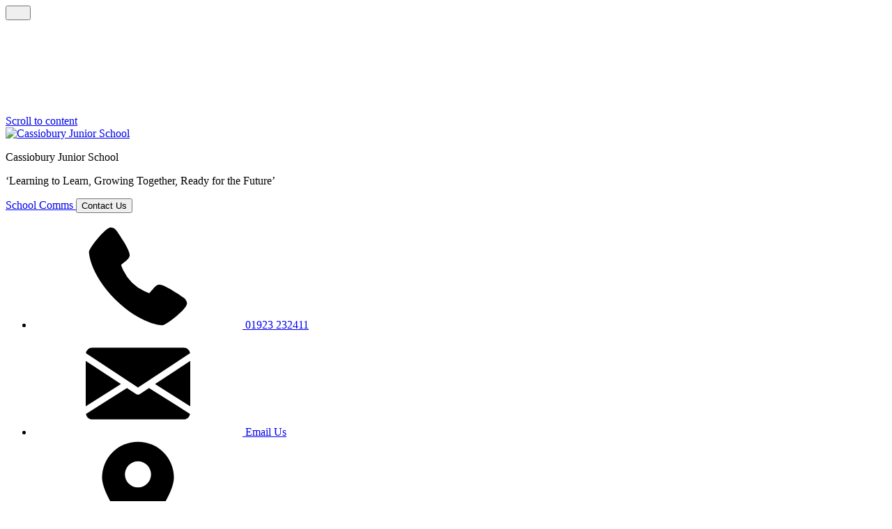

--- FILE ---
content_type: text/html; charset=utf-8
request_url: https://www.cassioburyjm.herts.sch.uk/school-values/
body_size: 44833
content:

<!doctype html>

            <!--[if IE 6]><html class="lt-ie10 lt-ie9 lt-ie8 lt-ie7 ie6 ie responsive" lang="en"><![endif]-->
            <!--[if IE 7]><html class="lt-ie10 lt-ie9 lt-ie8 ie7 ie responsive" lang="en"><![endif]-->
            <!--[if IE 8]><html class="lt-ie10 lt-ie9 ie8 ie responsive" lang="en"><![endif]-->
            <!--[if IE 9]><html class="lt-ie10 ie9 ie responsive" lang="en"><![endif]-->
            <!--[if gt IE 9]><!--><html class="responsive" lang="en"><!--<![endif]-->
            
  <head>
    <meta charset="utf-8">
    <meta http-equiv="X-UA-Compatible" content="IE=edge">
    <meta name="viewport" content="width=device-width, initial-scale=1">
    <meta name="description" content="Cassiobury Junior School">

    <title>School Values | Cassiobury Junior School</title>

    




  <link rel="stylesheet" href="https://primarysite-prod-sorted.s3.amazonaws.com/static/7.0.4/gen/presenter_prologue_css.7b7812f9.css" type="text/css">




<style type="text/css">
  .ps_primarysite-editor_panel-site-coloured-content {
    background-color: #ffffff!important;
  }
</style>


  <link rel="stylesheet" href="https://primarysite-prod-sorted.s3.amazonaws.com/static/7.0.4/gen/all-site-icon-choices.034951b5.css" type="text/css">



    <link rel="shortcut icon" href="https://primarysite-prod.s3.amazonaws.com/theme/CassioburyJuniorSchool/favicon.ico">
    <link rel="apple-touch-icon" href="https://primarysite-prod.s3.amazonaws.com/theme/CassioburyJuniorSchool/apple-touch-icon-precomposed.png">
    <link rel="apple-touch-icon-precomposed" href="https://primarysite-prod.s3.amazonaws.com/theme/CassioburyJuniorSchool/apple-touch-icon-precomposed.png">
    
    <meta name="application-name" content="Cassiobury Junior School">
    <meta name="msapplication-TileColor" content="#182657">
    <meta name="msapplication-TileImage" content="https://primarysite-prod.s3.amazonaws.com/theme/CassioburyJuniorSchool/metro-icon.png">

    <link class="style-swap current-stylesheet" rel="stylesheet" href="https://primarysite-prod.s3.amazonaws.com/theme/BuildAssets/left-nav.css">
    <link class="style-swap current-stylesheet" rel="stylesheet" href="https://primarysite-prod.s3.amazonaws.com/theme/CassioburyJuniorSchool/style.css">
    <!--<link rel="stylesheet" type="text/css" href="">-->
    
		<link rel="preconnect" href="https://fonts.gstatic.com">
		<link href="//fonts.googleapis.com/css2?family=Mulish:ital,wght@0,400;0,500;0,600;0,700;1,400;1,500;1,600;1,700&family=Open+Sans:ital,wght@0,400;0,600;0,700;1,400;1,600;1,700&display=swap" rel="stylesheet">
    
    

    

<script>
  // This is the first instance of `window.psProps`, so if these values are removed, make sure
  // `window.psProps = {};` is still there because it's used in other places.
  window.psProps = {
    lazyLoadFallbackScript: 'https://primarysite-prod-sorted.s3.amazonaws.com/static/7.0.4/gen/lazy_load.1bfa9561.js',
    picturefillScript: 'https://primarysite-prod-sorted.s3.amazonaws.com/static/7.0.4/gen/picturefill.a26ebc92.js'
  };
</script>


  <script type="text/javascript" src="https://primarysite-prod-sorted.s3.amazonaws.com/static/7.0.4/gen/presenter_prologue_js.cfb79a3d.js"></script>


<script type="text/javascript">
  function ie() {
    for (var v = 3, el = document.createElement('b'), all = el.all || [];
      el.innerHTML = '<!--[if gt IE ' + (++v) + ']><i><![endif]-->', all[0]; );
    return v > 4 ? v : document.documentMode;
  }

  $(function() {
    switch (ie()) {
      case 10:
        ps.el.html.addClass('ie10');
      case 9:
      case 8:
        ps.el.body.prepend(
          '<div class="unsupported-browser">' +
            '<span class="warning-logo">&#xe00a; </span>' +
            'This website may not display correctly as you are using an old version of ' +
            'Internet Explorer. <a href="/primarysite/unsupported-browser/">More info</a>' +
          '</div>');
        break;
    }
  });
</script>

<script type="text/javascript">
  $(function() {
    ps.el.body
      .data('social_media_url', 'https://social.secure-primarysite.net/site/cassiobury-junior-school/')
      .data('social_media_api', 'https://social.secure-primarysite.net/api/site-connected/cassiobury-junior-school/')
      .data('STATIC_URL', 'https://primarysite-prod-sorted.s3.amazonaws.com/static/7.0.4/')
      .data('site_width', 752)
      .data('news_width', 564)
      .data('csrf_token', 'TCcRv0gvqiVRbuWbc4bUNSc2cjZiPbGT0WVijY97fEeOoc4GDpsAH1eMlcDPIVom')
      .data('disable_right_click', 'True')
      .data('normalize_css', 'https://primarysite-prod-sorted.s3.amazonaws.com/static/7.0.4/gen/normalize_css.7bf5a737.css')
      .data('ck_editor_counterbalances', 'https://primarysite-prod-sorted.s3.amazonaws.com/static/7.0.4/gen/ck_editor_counterbalances.2519b40e.css')
      .data('basic_site', false)
      // Seasonal Effects
      .data('include_seasonal_effects', '')
      .data('show_seasonal_effects_on_page', '')
      .data('seasonal_effect', '3')
      .data('can_enable_seasonal_effects', 'False')
      .data('seasonal_effect_active', 'False')
      .data('disablePicturesBlock', false)
      .data('hasNewCookiePopup', true);

    if (document.documentElement.dataset.userId) {
      window.updateCsrf();
    }
  });
</script>


<script>

function recaptchaCallback() {
    grecaptcha.ready(function() {
        var grecaptcha_execute = function(){
    grecaptcha.execute('6LcHwgAiAAAAAJ6ncdKlMyB1uNoe_CBvkfgBiJz1', {action: 'homepage'}).then(function(token) {
        document.querySelectorAll('input.django-recaptcha-hidden-field').forEach(function (value) {
            value.value = token;
        });
        return token;
    })
};
grecaptcha_execute()
setInterval(grecaptcha_execute, 120000);


    });
  };
</script>






  </head>

  <body>
    

    <div class="responsive-bar visible-small">
      <button class="nav-trigger-wrap nav-toggle responsive-only" id="menu-trigger" aria-label="Menu">
        <div class="trigger-lines">
          <span class="burger-line">&nbsp;</span>
          <span class="burger-line">&nbsp;</span>
          <span class="burger-line">&nbsp;</span>
        </div>
      </button>

      <span class="responsive-bar-search icon-font-magnify"></span>
    </div>

    <div class="container">
      <a href="#scrolltocontent" class="scroll-to-content high-visibility-only">Scroll to content</a>

      
      <svg class="svg-set" xmlns="http://www.w3.org/2000/svg" hidden>
	<symbol id="key-information" viewBox="0 0 524.235 524.235">
		<title>key-information</title>
		<path d="m262.118 0c-144.53 0-262.118 117.588-262.118 262.118s117.588 262.118 262.118 262.118 262.118-117.588 262.118-262.118-117.589-262.118-262.118-262.118zm17.05 417.639c-12.453 2.076-37.232 7.261-49.815 8.303-10.651.882-20.702-5.215-26.829-13.967-6.143-8.751-7.615-19.95-3.968-29.997l49.547-136.242h-51.515c-.044-28.389 21.25-49.263 48.485-57.274 12.997-3.824 37.212-9.057 49.809-8.255 7.547.48 20.702 5.215 26.829 13.967 6.143 8.751 7.615 19.95 3.968 29.997l-49.547 136.242h51.499c.01 28.356-20.49 52.564-48.463 57.226zm15.714-253.815c-18.096 0-32.765-14.671-32.765-32.765 0-18.096 14.669-32.765 32.765-32.765s32.765 14.669 32.765 32.765c0 18.095-14.668 32.765-32.765 32.765z"/>
	</symbol>
	<symbol id="about-us" viewBox="0 0 512 512">
		<title>about-us</title>
		<path d="m1 272h120v70h-120z"/>
		<path d="m1 212v30h120v-45h-105c-8.284 0-15 6.716-15 15z"/>
		<path d="m1 497c0 8.284 6.716 15 15 15h30v-140h-45z"/>
		<path d="m76 372h45v140h-45z"/>
		<path d="m496 197h-105v45h120v-30c0-8.284-6.716-15-15-15z"/>
		<path d="m391 272h120v70h-120z"/>
		<path d="m391 497v15h45v-140h-45z"/>
		<path d="m466 512h30c8.284 0 15-6.716 15-15v-125h-45z"/>
		<path d="m271 409.58v102.42h30v-60c0-19.555-12.541-36.228-30-42.42z"/>
		<path d="m211 452v60h30v-102.42c-17.459 6.192-30 22.865-30 42.42z"/>
		<path d="m353 161-82-61.5v-24.5h10c33.037 0 59.924-26.84 60-59.859.019-8.327-6.673-15.141-15-15.141h-70c-8.284 0-15 6.716-15 15v60 24.5l-82 61.5c-5.036 3.777-8 9.705-8 16v335h30v-60c0-41.355 33.645-75 75-75s75 33.645 75 75v60h30v-335c0-6.295-2.964-12.223-8-16zm-142 163.5c0 8.284-6.716 15-15 15s-15-6.716-15-15v-30c0-8.284 6.716-15 15-15s15 6.716 15 15zm60 0c0 8.284-6.716 15-15 15s-15-6.716-15-15v-30c0-8.284 6.716-15 15-15s15 6.716 15 15zm-15-72.5c-24.813 0-45-20.187-45-45s20.187-45 45-45 45 20.187 45 45-20.187 45-45 45zm75 72.5c0 8.284-6.716 15-15 15s-15-6.716-15-15v-30c0-8.284 6.716-15 15-15s15 6.716 15 15z"/>
		<circle cx="256" cy="207" r="15"/>
	</symbol>
	<symbol id="governors" viewBox="0 0 122.699 122.699">
		<title>governors</title>
		<circle cx="19.5" cy="12.2" r="12.1"/>
		<path d="M6,66.699h1.2v24c0,3.301,2.7,6,6,6h12.6c3.3,0,6-2.699,6-6V89.3c-1.1-2.101-1.8-4.5-1.8-7v-31.4c0-6.1,3.7-11.4,9-13.7 v-2.4c0-3.3-2.7-6-6-6H6c-3.3,0-6,2.7-6,6v25.9C0,64,2.6,66.699,6,66.699z"/>
		<circle cx="103.3" cy="12.2" r="12.1"/>
		<path d="M83.699,34.7v2.4c5.301,2.3,9,7.6,9,13.7v31.3c0,2.5-0.6,4.9-1.799,7v1.4c0,3.3,2.699,6,6,6h12.6c3.3,0,6-2.7,6-6v-24 h1.199c3.301,0,6-2.7,6-6V34.7c0-3.3-2.699-6-6-6h-27C86.4,28.7,83.699,31.399,83.699,34.7z"/>
		<path d="M39.1,50.899L39.1,50.899v9.8v21.6c0,3.3,2.7,6,6,6h2.3v28.3c0,3.3,2.7,6,6,6h16.1c3.3,0,6-2.7,6-6v-28.4h2.3 c3.3,0,6-2.699,6-6V60.7v-9.8l0,0c0-3.3-2.7-6-6-6H45.1C41.7,44.899,39.1,47.6,39.1,50.899z"/>
		<circle cx="61.4" cy="26" r="13.9"/>
	</symbol>
	<symbol id="phone" viewBox="0 0 32 32">
		<title>phone</title>
		<path d="m30.035 22.6c-.082-.065-6.035-4.356-7.669-4.048-.78.138-1.226.67-2.121 1.735-.144.172-.49.584-.759.877a12.517 12.517 0 0 1 -1.651-.672 13.7 13.7 0 0 1 -6.321-6.321 12.458 12.458 0 0 1 -.672-1.651c.294-.27.706-.616.882-.764 1.06-.89 1.593-1.336 1.731-2.118.283-1.62-4.005-7.614-4.05-7.668a2.289 2.289 0 0 0 -1.705-.97c-1.738 0-6.7 6.437-6.7 7.521 0 .063.091 6.467 7.988 14.5 8.025 7.888 14.428 7.979 14.491 7.979 1.085 0 7.521-4.962 7.521-6.7a2.283 2.283 0 0 0 -.965-1.7z"/>
	</symbol>
	<symbol id="translate" viewBox="0 0 512 512">
		<title>translate</title>
		<path d="M256,0C114.844,0,0,114.844,0,256s114.844,256,256,256s256-114.844,256-256S397.156,0,256,0z M256,469.333 c-58.116,0-110.82-23.418-149.333-61.238v-34.762c0-10.146,4.542-16.677,9.792-24.24C121.865,341.313,128,332.49,128,320 c0-20.344-18.365-22.406-28.24-23.51c-7.063-0.792-13.729-1.542-17.552-5.365c-2.896-2.896-5.792-8.156-8.854-13.719 c-6.081-11.064-14.324-25.695-30.017-34.656C50.236,131.296,142.837,42.667,256,42.667c5.855,0,11.611,0.414,17.349,0.879 c-1.168,0.767-2.599,1.288-3.557,2.246c-2.073,2.073-3.208,4.917-3.125,7.854c0.094,2.927,1.385,5.698,3.573,7.656 c3.833,3.406,4.573,5.125,4.719,5.125c-0.24,0.51-2.198,3.854-13.115,9.396c-18.021,9.135-38.833,27.833-41.927,47.292 c-1.417,8.833,1.146,17.031,7.208,23.094c2,2,4.708,3.125,7.542,3.125c14.813,0,26.26-5.479,37.333-10.771 C283.365,133.135,294.104,128,309.333,128c41.865,0,74.667,9.375,74.667,21.333c0,4.385-1.365,5.729-1.885,6.229 c-5.24,5.156-23.083,4.823-38.771,4.583c-4.156-0.073-8.406-0.146-12.677-0.146c-14.479,0-18.969-2.115-24.167-4.573 c-6.052-2.854-12.906-6.094-29.167-6.094c-17.583,0-50.26,3.177-71.542,24.458c-17.406,17.396-15.563,38.208-14.354,51.969 c0.281,3.167,0.563,6.167,0.563,8.906c0,21.01,21.469,32,42.667,32c32.604,0,60.792,6.083,64,10.667 c0,11.938,3.552,20.094,6.406,26.635c2.375,5.469,4.26,9.781,4.26,16.031c0,4.833-0.792,5.865-2.927,8.615 c-4.073,5.292-7.74,11.052-7.74,23.385c0,22.448,21.615,47.073,24.073,49.813c2.052,2.271,4.948,3.521,7.927,3.521 c0.885,0,1.771-0.104,2.646-0.333c6.281-1.615,61.354-16.771,61.354-53c0-11.354,3.531-14.417,8.885-19.063 c5.25-4.563,12.448-10.802,12.448-23.604c0-8.552,15.177-30.625,29.24-46.177c1.99-2.198,2.979-5.135,2.719-8.094 c-0.26-2.958-1.74-5.677-4.083-7.49c-8.292-6.427-31.188-27.354-38.854-47.656c4.344,2.271,9.781,5.969,14.104,10.292 c3.552,3.573,8.313,5.281,13.729,5.063c8.639-0.493,18.902-7.319,28.628-15.833c4.975,18.046,7.852,36.956,7.852,56.563 C469.333,373.635,373.635,469.333,256,469.333z"/>
	</symbol>
	<symbol id="parents" viewBox="0 0 512 512">
		<title>parents</title>
		<path d="m119.433594 159.601562c44.003906 0 79.800781-35.800781 79.800781-79.800781 0-44.003906-35.800781-79.800781-79.800781-79.800781s-79.800782 35.796875-79.800782 79.800781c0 44 35.796876 79.800781 79.800782 79.800781zm0 0"/>
		<path d="m255.984375 372.398438c-52.558594 0-95.316406 42.761718-95.316406 95.320312v29.28125c0 8.285156 6.714843 15 15 15h160.664062c8.285157 0 15-6.714844 15-15v-29.265625c0-52.566406-42.765625-95.335937-95.347656-95.335937zm0 0"/>
		<path d="m130.667969 467.71875c0-49.011719 28.285156-91.535156 69.386719-112.121094-27.585938-18.226562-45.820313-49.503906-45.820313-84.964844 0-24.945312 9.027344-47.816406 23.976563-65.535156-17.363282-9.859375-37.421876-15.5-58.777344-15.5-65.855469.003906-119.433594 53.578125-119.433594 119.433594v187.96875c0 8.285156 6.714844 15 15 15h118.246094c-1.664063-4.695312-2.578125-9.742188-2.578125-15zm0 0"/>
		<path d="m256 342.398438c39.574219 0 71.765625-32.195313 71.765625-71.765626 0-39.570312-32.191406-71.765624-71.765625-71.765624s-71.765625 32.195312-71.765625 71.765624c0 39.574219 32.191406 71.765626 71.765625 71.765626zm0 0"/>
		<path d="m392.566406 159.601562c44 0 79.800782-35.800781 79.800782-79.800781 0-44.003906-35.796876-79.800781-79.800782-79.800781s-79.800781 35.796875-79.800781 79.800781c0 44 35.800781 79.800781 79.800781 79.800781zm0 0"/>
		<path d="m392.566406 189.601562c-21.351562 0-41.414062 5.636719-58.777344 15.496094 14.949219 17.71875 23.976563 40.589844 23.976563 65.535156 0 35.464844-18.234375 66.742188-45.820313 84.964844 41.101563 20.585938 69.386719 63.109375 69.386719 112.121094v29.28125c0 5.257812-.914062 10.304688-2.578125 15h118.246094c8.285156 0 15-6.714844 15-15v-187.96875c0-65.855469-53.578125-119.429688-119.433594-119.429688zm0 0"/>
	</symbol>
	<symbol id="map" viewBox="0 0 32 32">
		<title>map</title>
		<path d="m16 1a11 11 0 0 0 -11 11c0 5.81 9.8 18.1 10.22 18.63a1 1 0 0 0 1.56 0c.42-.53 10.22-12.82 10.22-18.63a11 11 0 0 0 -11-11zm0 14a4 4 0 1 1 4-4 4 4 0 0 1 -4 4z"/>
	</symbol>
	<symbol id="email" viewBox="0 0 512 512">
		<title>email</title>
		<g>
			<g>
				<polygon points="339.392,258.624 512,367.744 512,144.896 "/>
			</g>
		</g>
		<g>
			<g>
				<polygon points="0,144.896 0,367.744 172.608,258.624 "/>
			</g>
		</g>
		<g>
			<g>
				<path d="M480,80H32C16.032,80,3.36,91.904,0.96,107.232L256,275.264l255.04-168.032C508.64,91.904,495.968,80,480,80z"/>
			</g>
		</g>
		<g>
			<g>
				<path d="M310.08,277.952l-45.28,29.824c-2.688,1.76-5.728,2.624-8.8,2.624c-3.072,0-6.112-0.864-8.8-2.624l-45.28-29.856 L1.024,404.992C3.488,420.192,16.096,432,32,432h448c15.904,0,28.512-11.808,30.976-27.008L310.08,277.952z"/>
			</g>
		</g>
	</symbol>
	<symbol id="search" viewBox="0 0 426.667 426.667">
		<title>search</title>
		<path d="M413.867,354.133l-96-96c14.933-25.6,23.467-55.467,23.467-87.467C341.333,76.8,264.533,0,170.667,0S0,76.8,0,170.667 s76.8,170.667,170.667,170.667c32,0,61.867-8.533,87.467-23.467l96,96c17.067,17.067,42.667,17.067,59.733,0 C430.933,396.8,430.933,371.2,413.867,354.133z M170.667,277.333C110.933,277.333,64,230.4,64,170.667S110.933,64,170.667,64 s106.667,46.933,106.667,106.667S230.4,277.333,170.667,277.333z"/>
	</symbol>
	<symbol id="children" viewBox="0 0 289.207 289.207">
		<title>children</title>
		<path d="M284.292,43.708c-5.091-3.419-11.99-2.064-15.411,3.028l-30.569,45.519c-3.355-1.676-7.137-2.623-11.143-2.623h-16.658 c-3.985,0-7.75,0.938-11.094,2.598l-30.551-45.493c-3.421-5.094-10.319-6.447-15.411-3.028c-5.092,3.42-6.447,10.319-3.028,15.411 l35.277,52.53c-0.26,2.195-0.148,148.04-0.148,148.04c0,7.667,6.215,13.882,13.882,13.882c7.667,0,13.882-6.215,13.882-13.882 v-62.471h11.106v62.471c0,7.667,6.215,13.882,13.882,13.882c7.667,0,13.882-6.215,13.882-13.882 c0-53.649,0.068-145.573-0.204-147.956l35.334-52.614C290.739,54.027,289.384,47.128,284.292,43.708z"/>
		<path d="M218.873,81.873c14.696,0,26.615-11.908,26.615-26.614c0-9.339-4.824-17.553-12.113-22.301 c1.443-0.963,3.088-1.855,4.998-2.631c0.909-0.369,1.521-1.231,1.567-2.211c0.047-0.98-0.481-1.897-1.352-2.35 c-4.209-2.186-9.338-2.231-14.178-1.303c0.821-1.538,1.855-3.109,3.183-4.702c0.628-0.754,0.761-1.804,0.34-2.689 c-0.421-0.886-1.319-1.446-2.3-1.436c-9.727,0.111-18.649,9.972-22.203,15.869c-0.633,1.05-1.142,2.147-1.524,3.26 c-5.893,4.882-9.648,12.251-9.648,20.493C192.259,69.965,204.178,81.873,218.873,81.873z"/>
		<path d="M135.752,43.708c-5.091-3.419-11.99-2.064-15.411,3.028l-7.24,10.782c-2.85-1.338-6.023-1.51-9.055,0.123 c-0.186,0.1-0.357,0.215-0.534,0.323l0.043-0.122c0.763-2.17-0.378-4.547-2.548-5.31c-1.479-0.521-3.04-0.143-4.134,0.827 c-0.976-13.8-12.483-24.706-26.539-24.706c-14.057,0-25.564,10.906-26.54,24.706c-1.096-0.97-2.657-1.349-4.134-0.827 c-2.17,0.763-3.311,3.14-2.548,5.31l0.043,0.122c-0.177-0.109-0.349-0.224-0.533-0.323c-3.031-1.633-6.206-1.461-9.056-0.124 l-7.24-10.781c-3.42-5.094-10.322-6.448-15.411-3.028c-5.092,3.42-6.447,10.319-3.028,15.411l12.711,18.927 c-0.685,3.51-0.701,7.087,0.48,10.327c0.336,0.922,1.177,1.565,2.154,1.646c0.979,0.081,1.913-0.414,2.396-1.267 c0.335-0.591,0.681-1.144,1.032-1.678l16.504,24.575c-0.25,2.119-0.182,0.143-0.182,35.685L21.864,208.97 c-0.705,2.875-0.051,5.915,1.777,8.244c1.826,2.33,4.623,3.69,7.584,3.69h5.791v38.784c0,7.667,6.215,13.882,13.882,13.882 s13.882-6.215,13.882-13.882v-38.784h11.106v38.784c0,7.667,6.215,13.882,13.882,13.882s13.882-6.215,13.882-13.882v-38.784h5.726 c2.961,0,5.758-1.36,7.584-3.69c1.828-2.329,2.482-5.369,1.777-8.244l-15.119-61.642h-0.001c0-35.551,0.064-33.537-0.171-35.595 l16.561-24.661c0.352,0.534,0.697,1.087,1.032,1.678c0.483,0.854,1.418,1.349,2.396,1.267c0.979-0.081,1.819-0.724,2.155-1.646 c1.181-3.24,1.164-6.817,0.479-10.327l12.711-18.927C142.199,54.027,140.844,47.128,135.752,43.708z M89.773,92.255 c-3.355-1.676-7.138-2.623-11.144-2.623H61.971c-3.985,0-7.75,0.938-11.093,2.597l-12.056-17.95 c0.951-0.59,1.696-1.252,2.154-2.103c0.354-0.658,0.633-1.336,0.839-2.025c0.783,0.844,1.885,1.34,3.044,1.34 c0.458,0,0.925-0.076,1.381-0.237c0.769-0.271,1.401-0.751,1.873-1.347c4.763,7.21,12.936,11.967,22.221,11.967 c9.285,0,17.458-4.757,22.22-11.967c0.472,0.596,1.104,1.076,1.874,1.347c0.457,0.161,0.923,0.237,1.381,0.237 c1.159,0,2.261-0.497,3.044-1.34c0.206,0.688,0.484,1.367,0.839,2.025c0.458,0.85,1.203,1.512,2.154,2.102L89.773,92.255z"/>
	</symbol>
	<symbol id="home" viewBox="0 0 512.001 512.001">
		<title>home</title>
		<g>
			<g>
				<path d="M503.402,228.885L273.684,19.567c-10.083-9.189-25.288-9.188-35.367-0.001L8.598,228.886 c-8.077,7.36-10.745,18.7-6.799,28.889c3.947,10.189,13.557,16.772,24.484,16.772h36.69v209.721 c0,8.315,6.742,15.057,15.057,15.057h125.914c8.315,0,15.057-6.741,15.057-15.057V356.932h74.002v127.337 c0,8.315,6.742,15.057,15.057,15.057h125.908c8.315,0,15.057-6.741,15.057-15.057V274.547h36.697 c10.926,0,20.537-6.584,24.484-16.772C514.147,247.585,511.479,236.246,503.402,228.885z"/>
			</g>
		</g>
		<g>
			<g>
				<path d="M445.092,42.73H343.973l116.176,105.636v-90.58C460.149,49.471,453.408,42.73,445.092,42.73z"/>
			</g>
		</g>
	</symbol>
	<symbol id="news-events" viewBox="0 0 512 512">
		<title>news-events</title>
		<g>
			<g>
				<path d="M139.13,105.739H116.87c-22.204,0-40.859,14.619-47.407,34.664C30.096,147.099,0,181.362,0,222.609 c0,41.247,30.096,75.51,69.463,82.206c6.548,20.045,25.203,34.664,47.407,34.664h22.261c20.186,0,40.717,0.963,61.217,2.71 v-239.16C179.848,104.775,159.317,105.739,139.13,105.739z M66.783,269.836c-19.435-6.891-33.391-25.461-33.391-47.228 s13.956-40.337,33.391-47.229V269.836z"/>
			</g>
		</g>
		<g>
			<g>
				<path d="M227.173,448.956l-11.961-71.751c-25.366-2.785-50.991-4.335-76.082-4.335H116.87c-1.124,0-2.217-0.125-3.331-0.169 l15.559,91.995c4.087,24.185,24.859,41.739,49.38,41.739C208.984,506.435,232.185,479.016,227.173,448.956z"/>
			</g>
		</g>
		<g>
			<g>
				<path d="M478.609,5.565c-18.442,0-33.391,14.949-33.391,33.391v367.304c0,18.442,14.949,33.391,33.391,33.391 S512,424.703,512,406.261V38.957C512,20.515,497.051,5.565,478.609,5.565z"/>
			</g>
		</g>
		<g>
			<g>
				<path d="M233.739,99.385v246.447c79.481,10.338,119.878,26.156,178.087,46.119V53.266 C354.042,73.081,313.55,89.005,233.739,99.385z"/>
			</g>
		</g>
	</symbol>

</svg>

      
			
      <header class="main-header secondary-font">
        <a href="/" class="home-link" title="Home Page">
          <img src="https://primarysite-prod.s3.amazonaws.com/theme/CassioburyJuniorSchool/school-logo.png" alt="Cassiobury Junior School"/>
        </a>
        <div class="school-details">
          <p class="school-name">Cassiobury Junior School</p>
          <p class="motto">‘Learning to Learn, Growing Together, Ready for the Future’</p>
        </div>
      </header>

      
      <div class="mobile-links responsive-only">
        <div class="ml-ctas">
          <a class="ml-cta" href="//schoolcomms.com/" target="_blank" rel="noopener">
            <span class="ml-cta-title">School Comms</span>
          </a>
          <button class="ml-cta" id="ml-trigger">
            <span class="ml-cta-title">Contact Us</span>
          </button>
        </div>
        <ul class="ml-modal" id="ml-modal">
          <li class="ml-item ml-phone ml-truncate">
            <a class="ml-content-wrap" href="tel:01923 232411">
              <span class="ml-icon">
                <svg>
                  <use xlink:href="#phone"></use>
                </svg>
              </span>
              <span class="ml-content">
                <span>01923 232411</span>
              </span>
            </a>
          </li>
          <li class="ml-item ml-email">
            <a class="ml-content-wrap" href="mailto:admin@cassioburyjm.herts.sch.uk">
              <span class="ml-icon">
                <svg>
                  <use xlink:href="#email"></use>
                </svg>
              </span>
              <span class="ml-content">
                <span>Email Us</span>
              </span>
            </a>
          </li>
          <li class="ml-item ml-address">
            <span class="ml-content-wrap">
              <span class="ml-icon">
                <svg>
                  <use xlink:href="#map"></use>
                </svg>
              </span>
              <span class="ml-content">
                <span>Cassiobury Junior School,</span>
                <span>Bellmount Wood Avenue,</span>
                <span>Watford, Hertfordshire</span>
                <span>WD17 3PD</span>
              </span>
            </span>
          </li>
        </ul>
      </div>

			
      <section class="interactive-bar">
        <h2 class="sr-only">Interactive Bar</h2>
        <a class="secondary-font ib-item ib-link" href="//schoolcomms.com/" target="_blank" rel="noopener">
          <div class="ib-trigger">
            <h3 class="ib-title">School Comms</h3>
          </div>
        </a>
        <div class="secondary-font ib-item ib-has-popout">
          <div class="ib-trigger">
            <span class="ib-icon">
              <svg>
                <use xlink:href="#search"></use>
              </svg>
            </span>
          </div>
          <div class="ib-popout">
            <div class="ib-popout-wrap">
              
              


  <div class="google-search-widget" data-cookie="google-search">
    <textarea data-template="cookie" hidden>
      <script src="https://cse.google.com/cse.js?cx=e78ae5f64fba9420e"></script>
      <gcse:searchbox-only></gcse:searchbox-only>
    </textarea>
  </div>


            </div>
          </div>
        </div>
        <div class="secondary-font ib-item ib-has-popout desktop-only">
          <div class="ib-trigger">
            <span class="ib-icon">
              <svg>
                <use xlink:href="#translate"></use>
              </svg>
            </span>
          </div>
          <div class="ib-popout">
            <div class="ib-popout-wrap">
              
              


  



  <div class="google-translate-widget " id="google_translate_element" data-cookie="google-translate">
    <textarea data-template="cookie" hidden>
      

      <script>
        function googleTranslateElementInit() {
          new google.translate.TranslateElement({
            layout: google.translate.TranslateElement.InlineLayout.SIMPLE,
            pageLanguage: 'en'
          }, 'google_translate_element');
        }
      </script>

      <script src="https://translate.google.com/translate_a/element.js?cb=googleTranslateElementInit"></script>
      <script src="https://primarysite-prod-sorted.s3.amazonaws.com/static/7.0.4/gen/google_translate.3323e9a6.js"></script>
    </textarea>
  </div>

     
            </div>
          </div>
        </div>
      </section>
      
      
      <nav class="main-nav mobile-nav small">
        <span class="nav-toggle"></span>
        <h3 class="ps_mobile-header">Website Menu</h3>
        <span class="cp-close">Back</span>

        <ul>
          <li class="ps_topic_link home-btn"><a href="/">Home</a></li>
          <li class="ps_nav-top-level ps_submenu ps_topic_link ps_topic_slug_about-us"><a href="/topic/about-us" >About Us</a><ul><li class="  ps_page_link ps_page_slug_welcome"><a href="/welcome/" >Welcome</a></li>
<li class="  ps_page_link ps_page_slug_whos-who"><a href="/whos-who/" >Who&#x27;s Who</a></li>
<li class="  ps_page_link ps_page_slug_vacancies"><a href="/vacancies/" >Vacancies</a></li>
<li class="  ps_page_link ps_page_slug_hire-of-premises"><a href="/hire-of-premises/" >Hire of Premises</a></li>
<li class="  ps_page_link ps_page_slug_contact-details"><a href="/contact-details/" >Contact Details</a></li>
<li class="  ps_page_link ps_page_slug_fundraising"><a href="/fundraising/" >Fundraising</a></li></ul></li>
          <li class="ps_nav-top-level ps_submenu ps_topic_link ps_topic_slug_statutory-info"><a href="/topic/statutory-info" >Statutory Info</a><ul><li class="  ps_page_link ps_page_slug_admissions"><a href="/admissions/" >Admissions</a></li>
<li class="  ps_page_link ps_page_slug_ofsted-and-performance-data"><a href="/ofsted-and-performance-data/" >Ofsted and Performance Data</a></li>
<li class="  ps_page_link ps_page_slug_policies"><a href="/policies/" >Policies</a></li>
<li class="  ps_page_link ps_page_slug_financial-information"><a href="/financial-information/" >Financial Information</a></li>
<li class="  ps_page_link ps_page_slug_pupil-premium"><a href="/pupil-premium/" >Pupil Premium</a></li>
<li class="  ps_page_link ps_page_slug_pe-and-sport-premium"><a href="/pe-and-sport-premium/" >PE and Sport Premium</a></li>
<li class="  ps_page_link ps_page_slug_curriculum"><a href="/curriculum/" >Curriculum</a></li>
<li class="  ps_page_link ps_page_slug_school-values"><a href="/school-values/" >School Values</a></li>
<li class="  ps_page_link ps_page_slug_british-values"><a href="/british-values/" >British Values</a></li>
<li class="  ps_page_link ps_page_slug_sen"><a href="/sen/" >SEN</a></li>
<li class="  ps_page_link ps_page_slug_safeguarding"><a href="/safeguarding/" >Safeguarding</a></li></ul></li>
          <li class="ps_nav-top-level ps_submenu ps_topic_link ps_topic_slug_news-and-events"><a href="/topic/news-and-events" >News &amp; Events</a><ul><li class="  ps_page_link ps_page_slug_the-school-day"><a href="/the-school-day/" >The School Day</a></li>
<li class="  ps_page_link ps_page_slug_calendar"><a href="/diary/grid/" >Calendar</a></li>
<li class="  ps_page_link ps_page_slug_newsletters"><a href="/stream/newsletters/full/1/-//" >Newsletters</a></li>
<li class="  ps_page_link ps_page_slug_information-and-updates"><a href="/information-and-updates/" >Information and Updates</a></li></ul></li>
          <li class="ps_nav-top-level ps_submenu ps_topic_link ps_topic_slug_parents"><a href="/topic/parents" >Parents</a><ul><li class="  ps_page_link ps_page_slug_term-dates"><a href="/term-dates/" >Term Dates</a></li>
<li class="  ps_page_link ps_page_slug_csa"><a href="/csa/" >CSA</a></li>
<li class="  ps_page_link ps_page_slug_uniform-information"><a href="/uniform-information/" >Uniform Information</a></li>
<li class="  ps_page_link ps_page_slug_lunch-menus"><a href="/lunch-menus/" >Lunch Menus</a></li>
<li class="  ps_page_link ps_page_slug_lateabsence-procedures"><a href="/lateabsence-procedures/" >Late/Absence Procedures</a></li>
<li class="  ps_page_link ps_page_slug_school-clubs"><a href="/school-clubs/" >School Clubs</a></li>
<li class="  ps_page_link ps_page_slug_year-2-transition"><a href="/year-2-transition/" >Year 2 Transition</a></li>
<li class="  ps_page_link ps_page_slug_mental-health-and-wellbeing"><a href="/mental-health-and-wellbeing/" >Mental Health and Wellbeing</a></li>
<li class="  ps_page_link ps_page_slug_useful-documents"><a href="/useful-documents/" >Useful Documents</a></li>
<li class="  ps_page_link ps_page_slug_useful-links"><a href="/useful-links/" >Useful Links</a></li></ul></li>
          <li class="ps_nav-top-level ps_submenu ps_topic_link ps_topic_slug_children"><a href="/topic/children" >Children</a><ul><li class="  ps_page_link ps_page_slug_gallery"><a href="/gallery/" >Gallery</a></li>
<li class="  ps_page_link ps_page_slug_e-safety"><a href="/e-safety/" >E-Safety</a></li>
<li class="  ps_page_link ps_page_slug_celebration-of-writing-2025"><a href="/celebration-of-writing-2025/" >Celebration of Writing 2025</a></li></ul></li>
          <li class="ps_nav-top-level ps_submenu ps_topic_link ps_topic_slug_governors"><a href="/topic/governors" >Governors</a><ul><li class="  ps_page_link ps_page_slug_meet-the-governors"><a href="/meet-the-governors/" >Meet the Governors</a></li></ul></li>

          
          <li class="main-nav-download-app">


</li>

          <li class="login-responsive visible-small">
            
              
  <a href="https://cassiobury-junior-school.secure-primarysite.net/accounts/login/primarysite/?next=/school-values/" rel="nofollow">Log in</a>


            
          </li>
        </ul>
      </nav>

      
      <div class="img-wrap">
        
          <div class="full-width-slideshow responsive-slideshow">
            

<script type="text/javascript">
  var slideshows = (slideshows || []).concat({"full-width-slideshow": {"autoplay": 4, "identifier": "full-width-slideshow", "images": [{"image": "https://primarysite-prod-sorted.s3.amazonaws.com/cassiobury-junior-school/UploadedImage/0f9f7cfe068349259136317629442bce.jpg"}, {"image": "https://primarysite-prod-sorted.s3.amazonaws.com/cassiobury-junior-school/UploadedImage/e70853eb372c425aa1709186da4c9a8c.jpg"}, {"image": "https://primarysite-prod-sorted.s3.amazonaws.com/cassiobury-junior-school/UploadedImage/4aa8c5f008fc4baca12ad9bacbfa9119.jpg"}, {"image": "https://primarysite-prod-sorted.s3.amazonaws.com/cassiobury-junior-school/UploadedImage/a1a86b4309f2407cbb9e16b9d27e1db5.jpg"}, {"image": "https://primarysite-prod-sorted.s3.amazonaws.com/cassiobury-junior-school/UploadedImage/26a8f9157c334ea8ade4733b6b397e00.jpg"}, {"image": "https://primarysite-prod-sorted.s3.amazonaws.com/cassiobury-junior-school/UploadedImage/332f9ba241c9499794e677b8647fa642.jpg"}, {"image": "https://primarysite-prod-sorted.s3.amazonaws.com/cassiobury-junior-school/UploadedImage/a40f8569e0bd41f7bd37a30ebec7260c.jpg"}, {"image": "https://primarysite-prod-sorted.s3.amazonaws.com/cassiobury-junior-school/UploadedImage/09547a0c711f4904a900dacfda8364cb.jpg"}], "is_fullscreen": true, "show_on_mobile": false, "slideshow_description": ""}});
</script>


  
    <script async type="text/javascript" src="https://primarysite-prod-sorted.s3.amazonaws.com/static/7.0.4/gen/responsive_slideshow.23d621a3.js"></script>
  


          </div>
        
      </div>

      
      <div class="inner-container">
        <main class="content-container" id="scrolltocontent">
          <h1 class="page-title">School Values</h1>

          <ul class="breadcrumbs">
            <li><a href="/">Home</a></li>

<li><a href="/topic/statutory-info">Statutory Info</a></li>

<li><a href="/school-values/">School Values</a></li>


          </ul>

          
  <div class="one-col-layout">
<div class="column-one">
<div class="ps_content_type_richtext">
<p style="text-align: center;">&nbsp;</p><p style="text-align: center;"><img alt="" height="150" src="https://primarysite-prod-sorted.s3.amazonaws.com/cassiobury-junior-school/UploadedImage/e43f39e486254566b09762188ff6dd17_1x1.jpeg" width="150"></p><p style="text-align: center;"><span style="font-size: 11pt;"><span style="font-family: Calibri,sans-serif;"><strong><span style="font-size: 22.0pt;"><span style='font-family: "Arial",sans-serif;'>Our Vision, our promise&hellip;.</span></span></strong></span></span></p><p style="text-align: center;">&nbsp;</p><p style="text-align: center;"><span style="font-size: 11pt;"><span style="font-family: Calibri,sans-serif;"><span style="font-size: 22.0pt;"><span style='font-family: "Arial",sans-serif;'>&lsquo;Work together, learn to share,</span></span></span></span></p><p style="text-align: center;"><span style="font-size: 11pt;"><span style="font-family: Calibri,sans-serif;"><span style="font-size: 22.0pt;"><span style='font-family: "Arial",sans-serif;'>Let people be different, show we care,</span></span></span></span></p><p style="text-align: center;"><span style="font-size: 11pt;"><span style="font-family: Calibri,sans-serif;"><span style="font-size: 22.0pt;"><span style='font-family: "Arial",sans-serif;'>Never give up, so all can see,</span></span></span></span></p><p style="text-align: center;"><span style="font-size: 11pt;"><span style="font-family: Calibri,sans-serif;"><span style="font-size: 22.0pt;"><span style='font-family: "Arial",sans-serif;'>We can be the best, we can be!&rsquo;</span></span></span></span></p><p style="text-align: center;">&nbsp;</p><p><span style="font-size: 11pt;"><span style="font-family: Calibri,sans-serif;"><span style="font-size: 16.0pt;"><span style='font-family: "Arial",sans-serif;'>We will do this by&hellip;</span></span></span></span></p><p>&nbsp;</p><ul><li style="margin-left: 8px;"><span style="font-size: 11pt;"><span style="font-family: Calibri,sans-serif;"><span style="font-size: 16.0pt;"><span style='font-family: "Arial",sans-serif;'>Making every child a reader.</span></span></span></span></li><li style="margin-left: 8px;"><span style="font-size: 11pt;"><span style="font-family: Calibri,sans-serif;"><span style="font-size: 16.0pt;"><span style='font-family: "Arial",sans-serif;'>Holding consistently high learning and behaviour expectations.</span></span></span></span></li><li style="margin-left: 8px;"><span style="font-size: 11pt;"><span style="font-family: Calibri,sans-serif;"><span style="font-size: 16.0pt;"><span style='font-family: "Arial",sans-serif;'>Challenging ourselves to improve our skills. (Whatever our age or stage!)</span></span></span></span></li><li style="margin-left: 8px;"><span style="font-size: 11pt;"><span style="font-family: Calibri,sans-serif;"><span style="font-size: 16.0pt;"><span style='font-family: "Arial",sans-serif;'>Having a sequenced curriculum that continues to develop with the children and the school.</span></span></span></span></li><li style="margin-left: 8px;"><span style="font-size: 11pt;"><span style="font-family: Calibri,sans-serif;"><span style="font-size: 16.0pt;"><span style='font-family: "Arial",sans-serif;'>Investing in development.</span></span></span></span></li><li style="margin-left: 8px;"><span style="font-size: 11pt;"><span style="font-family: Calibri,sans-serif;"><span style="font-size: 16.0pt;"><span style='font-family: "Arial",sans-serif;'>Caring for our community and environment.</span></span></span></span></li><li style="margin-left: 8px;"><span style="font-size: 11pt;"><span style="font-family: Calibri,sans-serif;"><strong><span style="font-size: 16.0pt;"><span style='font-family: "Arial",sans-serif;'>Being there for every pupil.</span></span></strong></span></span></li></ul><p>&nbsp;</p><p style="text-align: center;">&nbsp;</p></div>
</div>
</div>


        </main>
      </div>

      
      
      
      
      <footer class="footer">
        <div class="footer-wrap">
          <ul class="footer-list footer-links">
            <li class="footer-list-item">
              <a href="/special/sitemap/">Sitemap</a>
            </li>
            <li class="footer-list-item footer-policies">
              <button class="footer-links-item-policies-button footer-button-reset js-footer-policies-button" type="button" aria-controls="footer-links-item-policies-list" aria-expanded="false">Policies</button>
              <ul class="footer-links-item-policies-list js-footer-policies-popup">
                <li class="footer-policy">
                  <a href="/special/accessibility-statement/">Accessibility Statement</a>
                </li>
                <li class="footer-policy">
                  <a href="/special/cookie-information/">Cookie Information</a>
                </li>
                <li class="footer-policy">
                  <a href="/special/policy/"> Website Policy</a>
                </li>
              </ul>
            </li>
            
              <li class="footer-list-item">
                
                <button class="footer-links-item-contrast-button footer-button-reset js-footer-contrast-button" type="button">
                  <span class="hv-inactive">High Visibility Mode</span>
                  <span class="hv-active">Full Media Mode</span>
                </button>
              </li>
            
            <li class="footer-list-item desktop-only">
              
                <a href="https://cassiobury-junior-school.secure-primarysite.net/accounts/login/primarysite/?next=/school-values/" rel="nofollow">Staff Login</a>
              
            </li>
          </ul>
          <ul class="footer-list footer-info">
            <li class="footer-list-item">All website content © Cassiobury Junior School</li>
            <li class="footer-list-item">
              <a href="/special/sitemap/">Website design by
                <span class="ps-company">PrimarySite</span>
              </a>
            </li>
          </ul>
        </div>
      </footer>
      
    </div>

    <button class="scroll-top">Top</button>

    
    



<script>
  (function() {
    const htmlElement = document.documentElement;

    htmlElement.dataset.gitRevision = '7.0.4';
    htmlElement.dataset.sentryPublicDsn = '';
    htmlElement.dataset.userId = '';
  })();
</script>


  <script type="text/javascript" src="https://primarysite-prod-sorted.s3.amazonaws.com/static/7.0.4/gen/raven_js.8e8cd4fb.js"></script>






  <div class="cookie-settings">
    <div class="cookie-settings-popup">
      <h1 class="cookie-settings-popup-heading">Cookies</h1>

      <p>Unfortunately not the ones with chocolate chips.</p>
      <p>Our cookies ensure you get the best experience on our website.</p>
      <p>Please make your choice!</p>

      <span class="cookie-settings-popup-buttons">
        <button class="cookie-settings-popup-buttons-reject" aria-label="Reject all cookies" type="button" tabindex="1">
          Reject all
        </button>
        <button class="cookie-settings-popup-buttons-accept" aria-label="Accept all cookies" type="button" tabindex="2">
          Accept all
        </button>
        <button class="cookie-settings-popup-buttons-custom" aria-label="Customise cookie settings" type="button" tabindex="3">
          Customise cookie settings
        </button>
      </span>
    </div>

    <div class="cookie-settings-options-popup">
      <div class="cookie-settings-options-popup-content">
        <h1 class="cookie-settings-options-popup-heading" tabindex="-1">Cookies</h1>
        <p>
          Some cookies are necessary in order to make this website function correctly. These are set
          by default and whilst you can block or delete them by changing your browser settings, some
          functionality such as being able to log in to the website will not work if you do this.
          The necessary cookies set on this website are as follows:
        </p>

        <h2 class="cookie-settings-options-popup-sub-heading">Website CMS</h2>
        <p class="cookie-settings-options-popup-text">
          A 'sessionid' token is required for logging in to the website and a 'crfstoken' token is
          used to prevent cross site request forgery.<br>
          An 'alertDismissed' token is used to prevent certain alerts from re-appearing if they have
          been dismissed.<br>
          An 'awsUploads' object is used to facilitate file uploads.
        </p>

        <h2 class="cookie-settings-options-popup-sub-heading">Matomo</h2>
        <p class="cookie-settings-options-popup-text">
          We use
          <a href="https://matomo.org/faq/general/faq_146/" target="_blank" rel="noopener noreferrer">Matomo cookies</a>
          to improve the website performance by capturing information such as browser and device
          types. The data from this cookie is anonymised.
        </p>

        <h2 class="cookie-settings-options-popup-sub-heading">reCaptcha</h2>
        <p class="cookie-settings-options-popup-text">
          Cookies are used to help distinguish between humans and bots on contact forms on this
          website.
        </p>

        <h2 class="cookie-settings-options-popup-sub-heading">Cookie notice</h2>
        <p class="cookie-settings-options-popup-text">
          A cookie is used to store your cookie preferences for this website.
        </p>

        Cookies that are not necessary to make the website work, but which enable additional
        functionality, can also be set. By default these cookies are disabled, but you can choose to
        enable them below:
      </div>

      <div class="cookie-settings-options-popup-buttons">
        <button class="cookie-settings-options-popup-buttons-reject" aria-label="Reject all cookies" type="button">
          Reject all
        </button>
        <button class="cookie-settings-options-popup-buttons-accept" aria-label="Accept all cookies" type="button">
          Accept all
        </button>
        <button class="cookie-settings-options-popup-buttons-save" aria-label="Save cookie settings" type="button">
          Save
        </button>
      </div>
    </div>
  </div>

  
    <script type="text/javascript" src="https://primarysite-prod-sorted.s3.amazonaws.com/static/7.0.4/gen/cookies_js.aedb4301.js"></script>
  






  <script class="common-scripts-script" src="https://primarysite-prod-sorted.s3.amazonaws.com/static/7.0.4/gen/common_scripts.4317a259.js"></script>




<script>
    if (document.querySelectorAll('input.django-recaptcha-hidden-field').length > 0) {
        var s = document.createElement('script');
        s.setAttribute('src','https://www.google.com/recaptcha/api.js?render=6LcHwgAiAAAAAJ6ncdKlMyB1uNoe_CBvkfgBiJz1');
        s.onload=recaptchaCallback;
        document.body.appendChild(s);
    }
</script>


    <script src="https://primarysite-prod.s3.amazonaws.com/theme/CassioburyJuniorSchool/app.js"></script>
    <script src="https://primarysite-prod.s3.amazonaws.com/theme/BuildAssets/contrastMode-min.js"></script>
    <script src="https://primarysite-prod.s3.amazonaws.com/theme/BuildAssets/nav.js"></script>
		<script src="https://primarysite-prod.s3.amazonaws.com/theme/BuildAssets/nav-column-min.js"></script>
    <script src="https://primarysite-prod.s3.amazonaws.com/theme/CassioburyJuniorSchool/custom.js"></script>

    

    <script type="text/javascript">
  var _paq = _paq || [];

  (function() {
    var u = 'https://piwik.secure-primarysite.net/';

    _paq.push(['setTrackerUrl', u + 'piwik.php']);

    var psHostnameRegex = new RegExp('^([A-Za-z0-9-]{1,63}\\.)+secure-primarysite.net', 'i');

    if (psHostnameRegex.test(window.location.hostname)) {
      // If you're on the subdomain use the common subdomain tracker.
      _paq.push(['setSiteId', 1]);
      _paq.push(['setCookieDomain', '*.secure-primarysite.net']);
      _paq.push(['setDomains', '*.secure-primarysite.net']);
    } else {
      // If you're not on the subdomain use the site specific tracker.
      _paq.push(['setSiteId', 6324]);
    }

    _paq.push(['trackPageView']);
    _paq.push(['enableLinkTracking']);

    var d = document,
        g = d.createElement('script'),
        s = d.getElementsByTagName('script')[0];

    g.type = 'text/javascript';
    g.defer = true;
    g.async = true;
    g.src = u + 'piwik.js';
    s.parentNode.insertBefore(g, s);
  })();
</script>

  </body>
</html>
